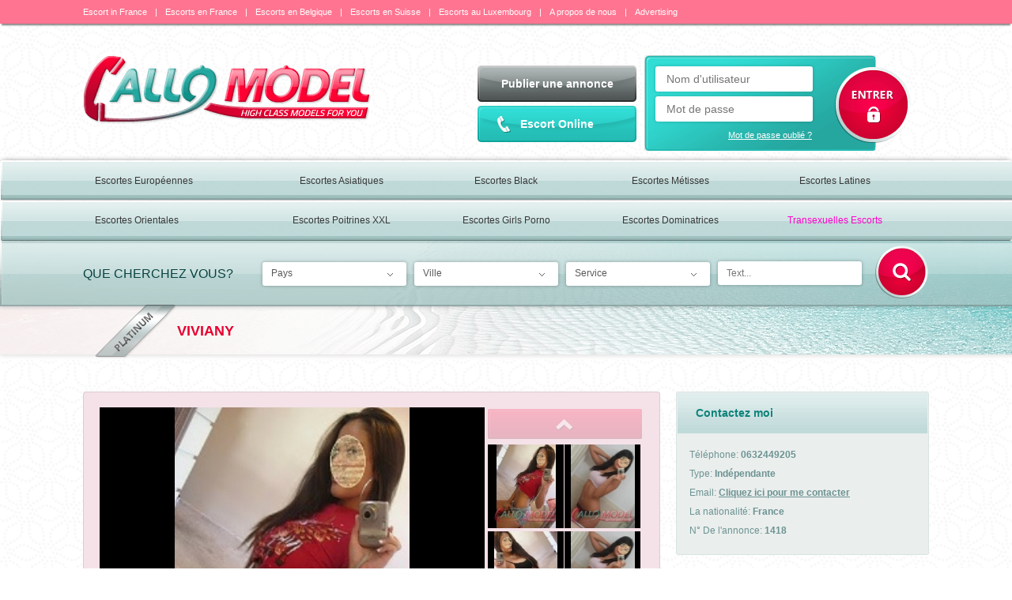

--- FILE ---
content_type: text/html; Charset=UTF-8
request_url: https://www.allomodel.com/details.asp?GalleryID=1418
body_size: 6731
content:
<!--include file="constText.asp"-->


<!DOCTYPE html>
<html lang="fr">
	<head>
		
		<meta charset="utf-8">
		<meta http-equiv="Content-Type" content="text/html; charset=utf-8" />
		<meta http-equiv="X-UA-Compatible" content="IE=edge">
		<meta name="viewport" content="width=device-width, initial-scale=1">
		<meta name="description" content="BONJOUR, JE SUIS VIVIANY DOUCE ET CÂLINE, APPELEZ MOI POUR PLUS DE INF. BISOUSS" />
		<meta name="author" content="VIVIANY escort girl Paris" />
		<meta name="CopyRight" content="VIVIANY escort girl Paris" />
		<meta name="Abstract" content="Escort GIRL, Escort paris, Call girl, Accompagnatrice" />
		<meta name="keywords" lang ="fr" content="Escort GIRL, Escort paris, Call girl, Accompagnatrice" />
		<meta name="keywords" content="Escort GIRL, Escort paris, Call girl, Accompagnatrice" />
		<meta name="Submission" content="www.allomodel.com" />
		<meta name="Subject" content="VIVIANY escort girl Paris" />
		<meta name="Designer" content="BLUEVISION PRODUCTIONS - Adult Internet Solutions http://www.bluevision.co.il" />
		<meta name="Distribution" content="Global" />
		<meta name="Robots" content="All" />
		<meta name="googlebot" content="index,follow" />
		<meta name="rating" content="High" />
		<meta name="resource-type" content="document" />
		<link rel="canonical" href="https://www.allomodel.com/details.asp?GalleryID=1418" />
		<meta property="og:title" content="VIVIANY escort girl Paris"/>
		<meta property="og:image" content="https://www.allomodel.com/images/Logo2.png"/>
		<meta property="og:description" content="BONJOUR, JE SUIS VIVIANY DOUCE ET CÂLINE, APPELEZ MOI POUR PLUS DE INF. BISOUSS"/>
		<link rel="icon" href="/favicon.ico">
		<title>VIVIANY escort girl Paris</title>
		<link href="css/bootstrap.min.css" rel="stylesheet">
		<link href="css/bootstrap-theme.min.css" rel="stylesheet">
		<link href="css/theme.css" rel="stylesheet">
		<!--[if lt IE 9]><script src="js/ie8-responsive-file-warning.js"></script><![endif]-->
		<script src="js/ie-emulation-modes-warning.js"></script>
		<!--[if lt IE 9]>
			<script src="https://oss.maxcdn.com/html5shiv/3.7.2/html5shiv.min.js"></script>
			<script src="https://oss.maxcdn.com/respond/1.4.2/respond.min.js"></script>
		<![endif]-->
		<link rel="stylesheet" href="css/jquery.mCustomScrollbar.css">
		<link rel="shortcut icon" href="/favicon.ico" type="image/x-icon" />
		<script src="https://apis.google.com/js/platform.js" async defer></script>


<!-- <script language="javascript" type="text/javascript" src="script/common.js"></script>
<script type="text/javascript" src="cal/calendarDateInput.js"></script>
<script language="javascript" type="text/javascript" src="script/jquery.js"></script>
<script language="javascript" type="text/javascript" src="script/swfobject.js"></script> -->

	<!-- Global Site Tag (gtag.js) - Google Analytics -->
<script async src="https://www.googletagmanager.com/gtag/js?id=UA-29495580-2"></script>
<script>
  window.dataLayer = window.dataLayer || [];
  function gtag(){dataLayer.push(arguments)};
  gtag('js', new Date());

  gtag('config', 'UA-29495580-2');
</script>
<!-- Global Site Tag (gtag.js) - Google Analytics -->
<script async src="https://www.googletagmanager.com/gtag/js?id=UA-106539780-1"></script>
<script>
  window.dataLayer = window.dataLayer || [];
  function gtag(){dataLayer.push(arguments)};
  gtag('js', new Date());
 
  gtag('config', 'UA-106539780-1');
</script>

<meta name="google-site-verification" content="5UPytv1um1INwMT-vdKI-NrjlXcvHwkz5Hnvk_lDcT4" />
  <meta name="msvalidate.01" content="DA8092F7B54305A81AFB0E2386A80A95" />
        <link rel="canonical" href="https://www.allomodel.com/details.asp" />
        
    <link rel="next" href="https://www.allomodel.com/details.asp?Page=2" />
    
	</head>

	<body role="document">
		
		<div id="fb-root"></div>
		<script>(function(d, s, id) {var js, fjs = d.getElementsByTagName(s)[0];if (d.getElementById(id)) return;js = d.createElement(s); js.id = id;js.src = "//connect.facebook.net/fr_FR/sdk.js#xfbml=1&version=v2.5&appId=1439847536233467";fjs.parentNode.insertBefore(js, fjs);}(document, 'script', 'facebook-jssdk'));</script>
		<nav class="navbar navbar-inverse navbar-fixed-top">
			<div class="container">
				<div class="navbar-header">
					<button class="navbar-toggle collapsed" aria-controls="navbar" aria-expanded="false" data-target="#navbar" data-toggle="collapse" type="button">
						<span>Site Menu</span>
					</button>
					
					<span class="logintop" id="logintop">Login&nbsp;&nbsp;&nbsp;<img src="images/login_icon.png"></span>
					<div class="logintopbox">
						<span class="logintop">Login&nbsp;&nbsp;&nbsp;<img src="images/login_icon.png"></span>
						<form>
							<div><input type="text" placeholder="Nom d'utilisateur"></div>
							<div><input type="text" placeholder="Mot de passe"></div>
							<div><a href="#" class="forgot">Mot de passe oublié ?</a></div>
							<div class="login_btn"><input type="image" src="images/login_btn.png"></div>
						</form>
					</div>
					

				</div>
				
				<div id="navbar" class="navbar-collapse collapse">
					<ul class="nav navbar-nav">
						
						<li><a href="home.asp">Escort in France</a></li>
						
						<li><a href="EscortsEnFrance.asp">Escorts en France</a></li>
						
						<li><a href="EscortsEnBelgique.asp">Escorts en Belgique</a></li>
						
						<li><a href="EscortsEnSuisse.asp">Escorts en Suisse</a></li>
						
						<li><a href="EscortsAuLuxembourg.asp">Escorts au Luxembourg</a></li>
						
						<li><a href="page.asp?PageID=45">A propos de nous</a></li>
						
						<li><a href="page.asp?PageID=46">Advertising</a></li>
						
						<li class="lastli">&nbsp;</li>
					</ul>
				</div><!--/.nav-collapse -->
			</div>
		</nav>
		<header>
			<div class="container">
				<div class="logo"><a href="home.asp"><img src="images/logo.png" alt="logo"></a></div>
				
				<div class="calls">
					<div><a href="Registration.asp" class="gray">Publier une annonce</a></div>
					<div><a href="EscortsOnline.asp" class="blue">Escort Online</a></div>
				</div>
				
				<div class="login">
					
					<form name="LoginForm1" id="LoginForm1" method="post">
						<div><input type="text" name="loginUserName" placeholder="Nom d'utilisateur" onclick="clearloginUserName()"/></div>
						<div><input type="Password"  name="loginPassword" id="loginPassword" placeholder="Mot de passe" /></div>
						<div><a href="ForgotPassword.asp" class="forgot">Mot de passe oublié ?</a></div>
						<div class="login_btn"><img onclick="LoginFormSubmit1()" src="images/login_btn_big.png"></div>
						<input type="hidden" name="loginSubmit" value="True" />  
					</form>
					

<script type="text/javascript">
	function checkLogin1(frm){
		if(!frm.loginUserName.value){
			alert("Des noms d'utilisateurs devrait");
			frm.loginUserName.focus();
			return false;
		}
		if(frm.loginUserName.value == ''){
			alert("Des noms d'utilisateurs devrait");
			frm.loginUserName.value = '';
			frm.loginUserName.focus();
			return false;
		}
		if(!frm.loginPassword.value){
			alert("Il faut entrer le mot de passe");
			frm.loginPassword.focus();
			return false;
		}
		if(frm.loginPassword.value == ''){
			alert("Il faut entrer le mot de passe");
			frm.loginPassword.value = '';
			frm.loginPassword.focus();
			return false;
		}
		return true;
	}
	function LoginFormSubmit1(){
		var frm = document.getElementById('LoginForm1');
		if(checkLogin1(frm))
			frm.submit();
	}
	function clearloginUserName(){
		var frm = document.getElementById('LoginForm1');
		frm.loginUserName.value = '';
	}
	function clearForma1() {
		document.getElementById("loginPassword1").value = '';
		document.getElementById("loginPassword1").style.visibility = 'hidden';
		document.getElementById("loginPassword1").style.display = 'none';
		document.getElementById("loginPassword").style.visibility = 'visible';
		document.getElementById("loginPassword").style.display = 'block';
		document.getElementById("loginPassword").focus();
	}
</script> 
				</div>
			</div>
		</header>
		<nav class="navbar nav_big navbar2">
			<div class="container">
				<div class="navbar-header">
					<button class="navbar-toggle collapsed" aria-controls="navbar2" aria-expanded="false" data-target="#navbar2" data-toggle="collapse" type="button">
						<span>SEX CATEGORIES</span>
					</button>
				</div>
				<div id="navbar2"  class="navbar-collapse collapse navbar-collapse2">
					<ul class="nav navbar-nav">
						
						<li><a href="gallery.asp?CustomersTypeId=12">Escortes Européennes</a></li>
						
						<li><a href="gallery.asp?CustomersTypeId=14">Escortes Asiatiques</a></li>
						
						<li><a href="gallery.asp?CustomersTypeId=10">Escortes Black</a></li>
						
						<li><a href="gallery.asp?CustomersTypeId=16">Escortes Métisses</a></li>
						
						<li><a href="gallery.asp?CustomersTypeId=11">Escortes Latines</a></li>
						</ul><ul class="nav navbar-nav">
						<li><a href="gallery.asp?CustomersTypeId=13">Escortes Orientales</a></li>
						
						<li><a href="gallery.asp?CustomersTypeId=15">Escortes Poitrines XXL</a></li>
						
						<li><a href="gallery.asp?CustomersTypeId=19">Escortes Girls Porno</a></li>
						
						<li><a href="gallery.asp?CustomersTypeId=18">Escortes Dominatrices</a></li>
						
						<li><a href="gallery.asp?CustomersTypeId=3"><span style="color:#FF00CC">Transexuelles Escorts</span></a></li>
						
					</ul>
				</div>
			</div>
		</nav>


	
    <!-- <div id="Banner">
      
      <!-- include file="_banners.asp"- ->
    </div> -->
    

		<div class="searchbar">
			
			<form name="searchFrm" id="searchFrm" method="get" action="gallery.asp">
				<div class="container searchbtns">
					<span class="search_title">QUE CHERCHEZ VOUS?</span>
					<div class="search_selects">
						<span>
							<select name="CountryID" onchange="fill_combo1(this,'CityId')">
								<option value="-1">Pays</option>
								
								<option value="3" >Escort in  France</option>
								
								<option value="1" >Escort in  Belgique</option>
								
								<option value="2" >Escort in Suisse</option>
								
								<option value="4" >Escort in Luxembourg</option>
								
								<option value="5" >Angleterre / England</option>
								
							</select>
						</span>
						<span>
							<select name="CityId" id="CityId">
								<option value="-1">Ville</option>
								
							</select>
						</span>
						<span>
							<select name="CustomersTypeId" id="CustomersTypeId" align="absmiddle">
								<option value="-1">Service</option>
								
								<option value="10" >Escort Black</option>
								
								<option value="16" >Escort Métisse</option>
								
								<option value="11" >Escort Latine</option>
								
								<option value="12" >Escort Européenne</option>
								
								<option value="13" >Escort Orientale</option>
								
								<option value="14" >Escort Asiatique</option>
								
								<option value="15" >Escort Grosse Poitrine</option>
								
								<option value="19" >Escorts Porno</option>
								
								<option value="18" >Escort Dominatrice</option>
								
								<option value="3" >Transexuelle</option>
								
								<option value="4" >Striptease</option>
								
								<option value="1" >Massage</option>
								
							</select>
						</span>
						<span>
							<input type="text" placeholder="Text..." name="SearchKey" id="SearchKey" value="" maxlength="50">
						</span>
						<span>
							<input type="image" src="images/slider_submit.png">
						</span>
					</div>
				</div>
			</form>
			<div class="container pagetitle">
				<div class="col-xs-12 col-sm-12 col-md-6 col-lg-6 title"><span class="platinum"><img src="images/platinum2.png"></span>VIVIANY</div>
				<div class="col-xs-12 col-sm-12 col-md-6 col-lg-6 socials">
					<div class="addthis_toolbox addthis_default_style ">
						<a class="addthis_button_facebook_like" fb:like:layout="button_count"></a>
						<a class="addthis_button_tweet"></a>
						<a class="addthis_button_google_plusone" g:plusone:size="medium"></a>
						<a class="addthis_counter addthis_pill_style"></a>
					</div>
					<script type="text/javascript" src="https://s7.addthis.com/js/300/addthis_widget.js#pubid=ra-4ddbac756a44646e"></script>
				</div>
			</div>
		</div>
		

		<div class="container">
			<div class="col-xs-12 col-sm-12 col-md-8 col-lg-8 girl">

				
				<div class="pull-left">
					<img src="image1.asp?w=487&h=421&path=Userfiles/images/gallery/1459/2013327892320133261958.jpg" id="DataDisplay" alt="VIVIANY" title="VIVIANY"/>
				</div>
				<div id="myCarousel" class="carousel vertical slide pull-right" >
					<a class="left carousel-control gray-opacity" ><img src="images/carouselup.png"></a>
					<div class="custom-carousel-inner carousel-inner">
						
						<div class="item active">
							<div class="row-fluid">
								<table>
						
									<tr>
						
										<td><div><a class="small-thumbnail"><img src="image.asp?w=96&h=106&path=Userfiles/images/gallery/1459/2013327892320133261958.jpg" alt="Image 15574"  title="Image 15574" data-display="image1.asp?w=487&h=421&path=Userfiles/images/gallery/1459/2013327892320133261958.jpg"></a></div></td>
						
										<td><div><a class="small-thumbnail"><img src="image.asp?w=96&h=106&path=Userfiles/images/gallery/1459/2013326195927chicas_hermosas_divertidas_webcam_en_vivo_las_m_-4d28c6ac8910debcae3e2c5d91.jpg" alt="Image 15576"  title="Image 15576" data-display="image1.asp?w=487&h=421&path=Userfiles/images/gallery/1459/2013326195927chicas_hermosas_divertidas_webcam_en_vivo_las_m_-4d28c6ac8910debcae3e2c5d91.jpg"></a></div></td>
						
									</tr>
						
									<tr>
						
										<td><div><a class="small-thumbnail"><img src="image.asp?w=96&h=106&path=Userfiles/images/gallery/1459/2013326195959GetAttachment (3).jpg" alt="Image 15577"  title="Image 15577" data-display="image1.asp?w=487&h=421&path=Userfiles/images/gallery/1459/2013326195959GetAttachment (3).jpg"></a></div></td>
						
										<td><div><a class="small-thumbnail"><img src="image.asp?w=96&h=106&path=Userfiles/images/gallery/1459/201332620029chicas_hermosas_divertidas_webcam_en_vivo_las_m_-4d28c6ac8910debcae3e2c5d91.jpg" alt="Image 15578"  title="Image 15578" data-display="image1.asp?w=487&h=421&path=Userfiles/images/gallery/1459/201332620029chicas_hermosas_divertidas_webcam_en_vivo_las_m_-4d28c6ac8910debcae3e2c5d91.jpg"></a></div></td>
						
									</tr>
						
									<tr>
						
										<td><div><a class="small-thumbnail"><img src="image.asp?w=96&h=106&path=Userfiles/images/gallery/1459/201332620057GetAttachment (3).jpg" alt="Image 15579"  title="Image 15579" data-display="image1.asp?w=487&h=421&path=Userfiles/images/gallery/1459/201332620057GetAttachment (3).jpg"></a></div></td>
						
									</tr>
						
								</table>
							</div>
						</div>
						
					</div>
					<a class="5 right carousel-control gray-opacity" ><img src="images/carouseldown.png"></a>    
				</div>
			</div>

			<div class="col-xs-12 col-sm-12 col-md-4 col-lg-4 info4">
				<div class="littlebox">
					<div class="littleboxtitle">Contactez moi</div>
					<div class="littleboxdatails">
						<div>Téléphone: <strong>0632449205</strong></div>
						<div>Type: <strong>Indépendante</strong></div>
						<div>Email: <strong><a href="/cdn-cgi/l/email-protection#9cf1f9f2f5f2f5f2f4fdfefedcf0f5eaf9b2faeea3efe9fef6f9ffe8a1caf3e9efbcfdeaf9e6bce9f2bcf1f9efeffdfbf9bcf8f9bcddf0f0f3f1f3f8f9f0b2fff3f1">Cliquez ici pour me contacter</a></strong></div>
						<div>La nationalité: <strong>France</strong></div>
						<div>N° De l'annonce: <strong>1418</strong></div>
					</div>
				</div>
				<div class="littlebox">
					<!--<div class="littleboxtitle">Vidéo</div>-->
					<div class="littleboxdatails">
                    	
        <center>
        <table cellpadding="0" cellspacing="0" border="0" align="center" >
           <tr>
           
           </tr>
        </table>
        </center>
		
						<!--include file="movies_box.asp"-->
					</div>
				</div>
			</div>
			
			<div class="row clearboth">
				<div class="col-xs-12 col-sm-12 col-md-12 col-lg-12 infos3">
					<div class="col-xs-12 col-sm-12 col-md-4 col-lg-4 info3">
						<div class="info3title">A propos de moi</div>
						<div class="info3datails long">
							<p><img src="/UserFiles/files/zzzzz.gif" /><br />BONJOUR, JE SUIS VIVIANY DOUCE ET CALINE, APPELEZ MOI POUR PLUS DE INF. BISOUSS</p>
						</div>
					</div>
					<div class="col-xs-12 col-sm-12 col-md-4 col-lg-4 info3">
						<div class="info3title">Mes Servises</div>
						<div class="info3datails long">
							<table class="Box2InsServises">
								<tr>
									
									<td><a href="gallery.asp?Services=19">Erotic massage</a></td>
									<th></th>
									
								</tr>
							</table>
						</div>
					</div>
					<div class="col-xs-12 col-sm-12 col-md-4 col-lg-4 info3">
						<div class="info3title">A propos de moi</div>
						<div class="info3datails long">
							<div>Âge: <strong>21</strong></div>
							<div>Silhouette: Mince</strong></div>
							<div>Mensurations: 167</strong></div>
							<div>Couleur de Cheveux: Black</strong></div>
							<div>Service: Escort Latine</strong></div>
							<div>Language: frances</strong></div>
							<div>Location: Incall</strong></div>
							<div>Pays: Escort in  France</strong></div>
							<div>Ville: Paris</strong></div>
						</div>
					</div>
				</div>
			</div>

			
			
			<div class="row clearboth">
				<div class="col-xs-12 col-sm-12 col-md-12 col-lg-12 infos3 infos38">
					<div class="col-xs-12 col-sm-12 col-md-4 col-lg-4 info3">
						<div class="info3title">
							<div class="col-xs-4 col-sm-4 col-md-4 col-lg-4"><strong>Tarifs</strong></div>
							<div class="col-xs-4 col-sm-4 col-md-4 col-lg-4">INCALL</div>
							<div class="col-xs-4 col-sm-4 col-md-4 col-lg-4">OUTCALL</div>
						</div>
						<div class="info3datails infodown">
							 
						</div>
					</div>
					<div class="col-xs-12 col-sm-12 col-md-8 col-lg-8 info3 info8">
						<div class="info3title"><strong>Lire les avis sur cette Escort</strong><div class="pull-right"><a href="javascript:;" id="AddReview" class="info3btn">donnez votre avis sur cette escorte</a></div></div>
						<div class="info3datails">
							<div class="Box3Ins" id="NewResponse">
								<form method="post" name="ResponseFormBox" id="ResponseFormBox" >
									<input type="hidden" name="GalleryID" value="1418">
									<table width="500" border="0" cellspacing="1" cellpadding="1" style="border-collapse: unset; border-spacing: 0px 6px;width: 100%;">
										<tr>
											<th width="30%">Nom ou Pseudo</th>
											<td><input type="text" name="Name" id="ResponseName" class="form-control" /></td>
										</tr>
										<tr>
											<th>Répondre</th>
											<td><textarea name="Text" id="ResponseText" class="form-control"></textarea></td>
										</tr>
										<tr>
											<th>Numéro de Vérification<span>*</span>:</th>
											<td>
												<input name="strCAPTCHA" type="text" id="strCAPTCHA" maxlength="8" class="form-control" style="display: inline-block; width: calc(100% - 99px); margin-right: 10px;"  />
												<img src="aspcaptcha.asp?Rand=272" id="imgCAPTCHA" alt="This Is CAPTCHA Image" align="absmiddle" />
											</td>
										</tr>
										<tr>
											<td colspan="2" align="center"><input class="red-btn" src="" value="Send" type="submit"></td>
										</tr>
									</table>
								</form>
							</div>
							<div class="Box3Ins">
								
								<h4>Aucun commentaire. Soyez le premier ...</h4>
								
							</div>
						</div>
					</div>
				</div>
			</div>

			<div class="row">
				<div class="col-md-12 text-center girlbtn"><a href="javascript:history.go(-1)"><img src="images/girlbtn.png" alt="retour aux resultats"></a></div>
			</div>
		</div>
	
		<!-- include file="_banner_100x600.asp"-->

		<footer>
			<div class="pinkback">
				<div class="container">
					
				</div>
			</div>
			<div class="container information">
				<!--<div class="col-xs-12 col-sm-6 col-md-3 col-lg-3">
					<div class="fb-page" data-href="https://www.facebook.com/Call-Girl-Zara-Model-626042574103528/" data-width="210" data-small-header="false" data-adapt-container-width="true" data-hide-cover="false" data-show-facepile="true" data-show-posts="false"><div class="fb-xfbml-parse-ignore"><blockquote cite="https://www.facebook.com/Call-Girl-Zara-Model-626042574103528/"><a href="https://www.facebook.com/Call-Girl-Zara-Model-626042574103528/">‏‎Call Girl Zara Model‎‏</a></blockquote></div></div>
					<div class="socials">
						<ul class="a2a_kit a2a_kit_size_32 a2a_default_style">
							<li><a class="a2a_button_facebook"><img src="images/fb.png" alt="facebook"></a></li>
							<li><a class="a2a_button_twitter"><img src="images/tw.png" alt="Twitter"></a></li>
							<li><a class="a2a_button_google_plus"><img src="images/gp.png" alt="Google plus"></a></li>
						</ul>
						<script async src="https://static.addtoany.com/menu/page.js"></script>
					</div>
				</div>-->
				 
      			<div class="col-xs-12 col-sm-6 col-md-3 col-lg-3 links"><a href="home.asp" >Escorts en France</a></div>
				 
      			<div class="col-xs-12 col-sm-6 col-md-3 col-lg-3 links"><a href="EscortsEnBelgique.asp" >Escorts en Belgique</a></div>
				 
      			<div class="col-xs-12 col-sm-6 col-md-3 col-lg-3 links"><a href="EscortsEnSuisse.asp" >Escorts en Suisse</a></div>
				 
      			<div class="col-xs-12 col-sm-6 col-md-3 col-lg-3 links"><a href="page.asp?PageID=3" >Conditions / Terms / Privacy / Refund</a></div>
				 
      			<div class="col-xs-12 col-sm-6 col-md-3 col-lg-3 links"><a href="sitemap.asp" ></a></div>
				 
      			<div class="col-xs-12 col-sm-6 col-md-3 col-lg-3 links"><a href="gallery.asp?CountryID=3&CityId=34"   target="_new" >Escort Girl Paris</a></div>
				 
      			<div class="col-xs-12 col-sm-6 col-md-3 col-lg-3 links"><a href="articles.asp" >Articles</a></div>
				 
      			<div class="col-xs-12 col-sm-6 col-md-3 col-lg-3 links"><a href="https://www.allomodel.com/home.asp?Page=2" target="_new">Annonce Escort Girl</a></div>
				 
      			<div class="col-xs-12 col-sm-6 col-md-3 col-lg-3 links"><a href="https://www.allomodel.com/gallery.asp?CustomersTypeId=12" target="_new">Annonce Escort Girl Européennes</a></div>
				 
      			<div class="col-xs-12 col-sm-6 col-md-3 col-lg-3 links"><a href="http://allomodel.com/gallery.asp?CustomersTypeId=14&Page=2"   target="_new" >Annonce Escort Girl Asiatiques</a></div>
				 
      			<div class="col-xs-12 col-sm-6 col-md-3 col-lg-3 links"><a href="https://www.allomodel.com/gallery.asp?CustomersTypeId=10&Page=2" target="_new">Annonce Escort Girl Black</a></div>
				 
      			<div class="col-xs-12 col-sm-6 col-md-3 col-lg-3 links"><a href="https://www.allomodel.com/gallery.asp?CustomersTypeId=16" target="_new">Annonce Escort Girl Métisses</a></div>
				 
      			<div class="col-xs-12 col-sm-6 col-md-3 col-lg-3 links"><a href="https://www.allomodel.com/gallery.asp?CustomersTypeId=11" target="_new">Annonce Escort Girl Latines</a></div>
				 
      			<div class="col-xs-12 col-sm-6 col-md-3 col-lg-3 links"><a href="https://www.allomodel.com/gallery.asp?CustomersTypeId=13&Page=2" target="_new">Annonce Escort Girl Orientales</a></div>
				 
      			<div class="col-xs-12 col-sm-6 col-md-3 col-lg-3 links"><a href="https://www.allomodel.com/gallery.asp?CustomersTypeId=15&Page=2"   target="_new" >Annonce Escort Girl Poitrines XXL</a></div>
				 
      			<div class="col-xs-12 col-sm-6 col-md-3 col-lg-3 links"><a href="https://www.allomodel.com/gallery.asp?CustomersTypeId=19&Page=2" target="_new">Annonce Escort Girls Porno</a></div>
				 
      			<div class="col-xs-12 col-sm-6 col-md-3 col-lg-3 links"><a href="https://www.allomodel.com/gallery.asp?CustomersTypeId=3&Page=2" target="_new">Annonce Escort Transexuelles</a></div>
				 
      			<div class="col-xs-12 col-sm-6 col-md-3 col-lg-3 links"><a href="page.asp?PageID=1130" >ESCORT INFOS</a></div>
				 
      			<div class="col-xs-12 col-sm-6 col-md-3 col-lg-3 links"><a href="https://www.allomodel.com/contact.asp" >Contact</a></div>
				
			</div>
			<div class="copyrights">
				<div class="container">
					<div class="col-xs-12 col-sm-12 col-md-3 col-lg-3"><a class="bluevision" href="http://www.adult-web-designers.com/">Adult Web Design</a></div>
					<div class="col-xs-12 col-sm-12 col-md-6 col-lg-6 text-center">
						© 2010 2023 Tous droits réservés AlloModel.com<br>
						<img src="/images/visamastercardlogo.png">
					</div>
					<div class="col-xs-12 col-sm-12 col-md-3 col-lg-3 text-right"><a href="/" class="logo_footer"><img src="images/logo.png" width="132"></a></div>
				</div>
			</div>
		</footer>
		
		<script data-cfasync="false" src="/cdn-cgi/scripts/5c5dd728/cloudflare-static/email-decode.min.js"></script><script src="https://ajax.googleapis.com/ajax/libs/jquery/1.11.2/jquery.min.js"></script>
		<script src="js/bootstrap.min.js"></script>
		<script src="js/ie10-viewport-bug-workaround.js"></script>
		<script src="js/common.js"></script>
		<script src="js/js.js"></script>
		
		<script>
			$("#AddReview").click(function() {
				$("#NewResponse").slideToggle();	
			});
			
			$('#ResponseFormBox').submit(function() {
									
				if (!$('#ResponseName').val())
				{
					alert('Nom / Pseudo manquant');
					$('#ResponseName').focus();
					return false;	
				}	
				if (!$('#ResponseText').val())
				{
					alert('commentaire manquant');
					$('#ResponseText').focus();
					return false;	
				}	
				$.post('/setResponse.asp', $(this).serialize(), function(data) {
					var retValue = parseInt(data);
					if (retValue == 1)
					{
						alert("Votre réponse a été envoyée avec succès et le produit qu'après système d'approbation");
						$('#ResponseName').val('')
						$('#ResponseText').val('')
						$("#NewResponse").slideToggle();
						return false;
					}
					else
					{
						alert("Code de sécurité est faux! S'il vous plaît essayer à nouveau");
						$('#imgCAPTCHA').attr('src','aspcaptcha.asp?Rand='+Math.floor((Math.random() * 100) + 1));
						return false;
					}
				});
				
				return false; 
			});
		</script>
	<script defer src="https://static.cloudflareinsights.com/beacon.min.js/vcd15cbe7772f49c399c6a5babf22c1241717689176015" integrity="sha512-ZpsOmlRQV6y907TI0dKBHq9Md29nnaEIPlkf84rnaERnq6zvWvPUqr2ft8M1aS28oN72PdrCzSjY4U6VaAw1EQ==" data-cf-beacon='{"version":"2024.11.0","token":"47146f7ae0cd4c1dbc448d80302af400","r":1,"server_timing":{"name":{"cfCacheStatus":true,"cfEdge":true,"cfExtPri":true,"cfL4":true,"cfOrigin":true,"cfSpeedBrain":true},"location_startswith":null}}' crossorigin="anonymous"></script>
</body>
</html>

--- FILE ---
content_type: text/css
request_url: https://www.allomodel.com/css/theme.css
body_size: 5497
content:
body {
	background: #fff url("../images/bg.png") repeat scroll center 0;
	padding-top: 70px;
}

a{color:#6c9392;}

a,a:focus{outline: medium none !important;}

.theme-dropdown .dropdown-menu {
	position: static;
	display: block;
	margin-bottom: 20px;
}

.theme-showcase > p > .btn {
	margin: 5px 0;
}

.theme-showcase .navbar .container {
	width: auto;
}

.navbar-inverse {
	background-color: rgba(255, 102, 133, 0.9);
	border: 0 none;
	box-shadow: 0 4px 2px -2px rgba(0, 0, 0, 0.5);
	max-height: 30px;
	min-height: 30px;
	opacity: 1;
}

.navbar-inverse .navbar-nav > li > a {
	color: #fff;
	font-size: 11px;
	padding: 5px 0 0 10px;
}

.navbar-inverse .navbar-nav > li > a:after {
	color: #fff;
	content: "|";
	padding-left: 10px;
	padding-right: 0;
}

.container {
	width: 1100px;
}

.navbar-inverse .navbar-nav > li:first-child > a {
	padding-left: 0;
}

.lastli {
	float: right !important;
}

.nav.navbar-nav {
	width: 100%;
}

.navbar-inverse .navbar-nav > li:nth-last-child(1) > a:after,.navbar-inverse .navbar-nav > li:nth-last-child(2) > a:after {
	content: "";
	padding-left: 0;
}

.navbar-toggle {
	float: left;
}

.navbar-inverse .navbar-toggle {
	border: 0 none;
	color: #fff;
	font-size: 11px;
	margin: 5px 0 10px;
	padding: 0 0 0 11px;
}

.navbar-inverse .navbar-toggle img {
	margin: 8px 7px 10px 0;
}

.navbar-inverse .navbar-toggle:focus, .navbar-inverse .navbar-toggle:hover {
	background-color: initial;
}
	
.logintop,.logintopbox {
	display: none
}
	
.logo img {
	float: left;
}

header .login {
	background: rgba(0, 0, 0, 0) url("../images/login.png") repeat scroll 0 0;
	float: right;
	height: 121px;
	margin-right: 67px;
	padding: 14px;
	width: 293px;
}
	
header .login input[type="text"],header .login input[type="password"] {
	background-color: #fff;
	border: 0 none;
	border-radius: 3px;
	box-shadow: 0 0 4px 0 rgba(0, 0, 0, 0.2);
	color: #535353;
	height: 32px;
	margin-bottom: 6px;
	padding: 0 14px;
	width: 199px;
}
	
header .login .forgot {
	color: #fff;
	font-size: 11px;
	margin-left: 92px;
	text-decoration: underline;
}
	
header .login .login_btn {
	float: right;
	position: relative;
	right: -61px;
	text-align: center;
	top: -100px;
}

.nav_big {
	background: rgba(0, 0, 0, 0) url("../images/nav_big.png") no-repeat scroll 0 0;
    box-shadow: 0 -1px 7px -2px gray;
    margin-bottom: 0;
    margin-top: 12px;
}

.nav_big .navbar-nav > li > a {
	color: #373737;
	font-size: 12px;
	padding-left: 0;
	padding-right: 0;
	text-align: center;
}

.nav_big .navbar-nav > li > a.blue {
	color: #05948C;
}

.nav_big .navbar-nav > li:first-child > a {
	text-align: left;
}

.nav_big .navbar-nav > li:last-child > a {
	padding-right: 0;
}

.nav_big .navbar-nav > li.active > a {
	color: #df002d;
	font-weight: bold;
}

.nav_big .nav > li > a:focus, .nav > li > a:hover {
	background-color: initial;
	text-decoration: underline;
}

.slider {
	background: url("../images/slider.jpg") no-repeat scroll center 0 rgba(0, 0, 0, 0);
	height: 465px;
	position: relative;
}

.slider .slider_btns {
	padding-top: 13px;
}

.slider .slider_btn_green {
	float: left;
	position: relative;
	z-index: 999;
}

.slider .slider_btn_green a {
	background: url("../images/slider_btn_green.png") no-repeat scroll center 0 rgba(0, 0, 0, 0);
	color: #fff;
	float: left;
	font-weight: bold;
	height: 46px;
	padding: 14px 0 0 52px;
	text-shadow: 1px 2px 0 #187d77;
	width: 201px;
}

.slider .slider_btn_red {
	float: right;
	position: relative;
	z-index: 999;
}

.slider .slider_btn_red a {
	background: url("../images/slider_btn_red.png") no-repeat scroll center 0 rgba(0, 0, 0, 0);
	color: #fff;
	float: left;
	font-weight: bold;
	height: 46px;
	padding-top: 13px;
	text-align: center;
	text-shadow: 1px 2px 0 #424747;
	width: 201px;
}

.slider .slider_search {
	position: relative;
	top: 320px;
}

.slider .slider_search .search_title {
	color: #074340;
	font-size: 15px;
	margin-bottom: auto;
	margin-top: 36px;
	position: absolute;
	width: 175px;
}

.slider .slider_search .search_selects {
	left: 213px;
	margin-top: -17px;
	position: absolute;
}

.slider .slider_search .search_selects select {
	-moz-appearance: none;
	-webkit-appearance: none;
	appearance: none;	background: #fff url("../images/slider_select.png") no-repeat scroll right 14px;
	border: 0 none;
	border-radius: 3px;
	box-shadow: 0 0 4px 0 rgba(0, 0, 0, 0.3);
	color: #585858;
	font-size: 12px;
	height: 30px;
	margin-right: 6px;
	padding-left: 11px;
	width: 182px;
}

.slider .slider_search .search_selects select option {
	background-color: #fff;
	border: 1px solid #666;
	padding-bottom: 4px;
	padding-top: 4px;
}

.slider .slider_search .search_selects input[type="text"] {
	background-color: #fff;
	border: 0 none;
	border-radius: 3px;
	box-shadow: 0 0 4px 0 rgba(0, 0, 0, 0.3);
	color: #585858;
	font-size: 12px;
	height: 30px;
	padding-left: 11px;
	width: 182px;
}

.slider .slider_search .search_selects input[type="image"] {
	margin-left: 13px;
	position: relative;
	top: 24px;
}

.slider_btns .introgirls {
	margin: 11px auto 0;
	position: absolute;
}

.topfilter {
	line-height: 35px;
	padding-top: 25px;
	margin-bottom: 24px;
}

.topfilter select {
	-moz-appearance: none;
	-webkit-appearance: none;
	appearance: none;
	background: #ec9eb0 url("../images/topfilter_select.png") no-repeat scroll right 14px;
	border: 1px solid #d8d8d8;
	border-radius: 3px;
	color: #fff;
	font-size: 12px;
	height: 34px;
	padding-left: 8px;
	width: 209px;
}

.topfilter select option {
	border-bottom: 1px solid #d8d8d8;
	height: 34px;
	line-height: 34px;
	padding-left: 10px;
	padding-top: 10px;
}

.topfilter .socials {
	text-align: right;
}

.topfilter .socials .fb-like {
	line-height: 20px;
}

.topfilter .socials #___plusone_0 {
	vertical-align: middle !important;
}

.models .model {
	background: #fff url("../images/modelboxvip2.png") no-repeat scroll 0 0;
	display: inline-block;
	height: 408px;
	margin-bottom: 8px;
	padding: 14px 6px 0;
	vertical-align: top;
	width: 264px;
}

.models .model.vip {
	background: #fff url("../images/modelbox2.png") no-repeat scroll 0 0;
}

.models .model.regular {
	background: #fff url("../images/modelboxregular2.png") no-repeat scroll 0 0;
}

.models .model .modeltitle {
	color: #ce0330;
	font-size: 16px;
	font-weight: bold;
}

.models .model.regular .modeltitle {
	color: #74817f;
}

.pages {
	line-height: 100px;
	text-align: center;
}

.pages ul {
	list-style: outside none none;
	padding: 0;
}

.pages ul li {
	display: inline-block;
}

.pages ul li a {
	color: #8faaa7;
	font-size: 12px;
}

.pages ul li.current a,.pages ul li.current {
	color: #e01c4c;
	font-size: 14px;
	font-weight: bold;
}

.models .model .modeltitle .online {
	background: #CEBA12 url("../images/online.png") no-repeat scroll 0 0;
	box-shadow: 0 0 4px 0 rgba(0, 0, 0, 0.23);
	color: #fff;
	float: right;
	font-size: 10px;
	font-weight: normal;
	line-height: 20px;
	text-align: center;
	text-transform: uppercase;
	width: 49px;
}

.models .model .modelimage {
	margin-top: 8px;
	text-align: center;
}

.models .model .modelimage > img {
	height: 261px;
	width: 208px;
}

.models .model .modelimage .platinum {
	margin-left: -91px;
	margin-top: -4px;
	position: absolute;
}

.models .model .modelimage .platinum > img {
	height: 92px;
	width: 93px;
}

.models .model .modelimage > a > img {
	height: 320px;
    width: 250px;
}

.models .model .modellocation {
	color: #000000;
	font-size: 12px;
	font-weight: normal;
	margin-top: 7px;
	text-align: center;
}

.models .model .modellocation a{
	color: #000000;
}

footer .pinkback {
	background-color: #ff6584;
	box-shadow: 0 4px 7px -5px gray;
	color: #fff;
	font-size: 12px;
	padding: 26px 0 29px;
}

footer .pinkback a{
	color: #373737;
}

footer .information {
	padding: 50px 0 36px;
}

footer .information .socials {
	margin-top: 20px;
}

footer .information .socials ul {
	list-style: outside none none;
	padding: 0;
}

footer .information .socials ul li {
	display: inline-block;
}

footer .information .links {
	list-style: outside none none;
}

footer .information .links .linkstitle {
	color: #d70434;
	font-size: 16px;
	font-weight: bold;
}

footer .information .links li a,footer .information .links li,footer .information .links a {
	color: #88908f;
	font-size: 12px;
	font-weight: normal;
	text-transform: uppercase;
}

footer .copyrights {
	background-color: #eaeeed;
	box-shadow: 0 -1px 7px -2px gray;
	color: #7b928f;
	font-size: 12px;
	padding-top: 25px;
}

footer .copyrights .container {
	min-height: 48px;
}

footer .copyrights .bluevision {
	color: #aebdba;
	display: inline-block;
	margin-top: 4px;
}

footer .copyrights .bluevision:before {
	background: rgba(0, 0, 0, 0) url("../images/bluevisionlogo.png") no-repeat scroll 0 0;
	content: "";
	padding-left: 81px;
	padding-top: 8px;
}

footer .copyrights .container > div {
	vertical-align: middle;
}

.searchbar {
	background: rgba(0, 0, 0, 0) url("../images/searchbar.png") no-repeat scroll 0 0;
	height: 151px;
	margin-bottom: 40px;
}

.searchbar .searchbtns {
	line-height: 83px;
}

.searchbar .searchbtns .search_title {
	color: #074340;
	font-size: 16px;
}

.searchbar .searchbtns .search_selects {
	display: inline-block;
	float: right;
	line-height: 23px;
	padding-top: 6px;
}

.searchbar .searchbtns .search_selects select {
	-moz-appearance: none;
	-webkit-appearance: button;
	appearance: button;
	background: #fff url("../images/slider_select.png") no-repeat scroll right 14px;
	border: 0 none;
	border-radius: 3px;
	box-shadow: 0 0 4px 0 rgba(0, 0, 0, 0.3);
	color: #585858;
	font-size: 12px;
	height: 30px;
	margin-right: 6px;
	padding-left: 11px;
	width: 182px;
	-webkit-appearance: none; 
	appearance: none;
}

.searchbar .searchbtns .search_selects select option {
	background-color: #fff;
	border: 1px solid #666;
	padding-bottom: 4px;
	padding-top: 4px;
}

.searchbar .searchbtns .search_selects input[type="text"] {
	background-color: #fff;
	border: 0 none;
	border-radius: 3px;
	box-shadow: 0 0 4px 0 rgba(0, 0, 0, 0.3);
	color: #585858;
	font-size: 12px;
	height: 30px;
	padding-left: 11px;
	width: 182px;
}

.searchbar .searchbtns .search_selects input[type="image"] {
	margin-bottom: -28px;
	margin-left: 13px;
	position: relative;
}

.searchbar .pagetitle {
	line-height: 60px;
}

.searchbar .pagetitle .title, .searchbar .pagetitle .title H1 {
	color: #e70231;
	font-size: 18px;
	font-weight: bold;
	float: left;
}

.searchbar .pagetitle .socials {
	padding-top: 20px;
	text-align: right;
}

.searchbar .pagetitle .socials .fb-like {
	line-height: 20px;
}

.searchbar .pagetitle .socials #___plusone_0 {
	vertical-align: middle !important;
}

header .calls {
	float: left;
	padding-right: 10px;
	padding-top: 13px;
	text-align: right;
	width: 345px;
}

header .calls .gray {
	background: #fff url("../images/gray.png") no-repeat scroll 0 0;
	color: #fff;
	display: inline-block;
	font-size: 14px;
	font-weight: bold;
	line-height: 46px;
	margin-bottom: 5px;
	text-align: center;
	width: 201px;
}

header .calls .blue {
	background: #fff url("../images/blue.png") no-repeat scroll 0 0;
	color: #fff;
	display: inline-block;
	font-size: 14px;
	font-weight: bold;
	line-height: 46px;
	margin-bottom: 5px;
	text-align: center;
	width: 201px;
}

header .logo {
	float: left;
}

.content {
	background-color: #eaeeed;
	border: 1px solid #d8e4e2;
	border-radius: 3px;
	color: #6c9392;
	margin-bottom: 50px;
	padding: 37px 28px 17px;
}

.content hr {
	background-color: #c2d7d6;
	height: 1px;
}

.content .contentimg {
	float: left;
	margin-right: 26px;
}

.content h2 {
	color: #e70231;
	display: inline-block;
	font-size: 14px;
	font-weight: bold;
}

.content .article {
	display: inline-block;
}

.content .form-horizontal .control-label {
	color: #6c9392;
	font-size: 14px;
	font-weight: normal;
	text-align: left;
	white-space:nowrap;
}

.content .form-horizontal .form-group .form-control {
	-moz-appearance: none;
	-webkit-appearance: none;
	appearance: none;
	border: 1px solid #e2e2e2;
	box-shadow: 0 0 4px 0 rgba(0, 0, 0, 0.3);
	color: #585858;
	display: inline-block;
	height: 36px;
	max-width: 100%;
	width: 243px;
}
.content .form-horizontal .form-group textarea.form-control {
	height: 200px;
	width: 450px;
}
.content .form-horizontal .form-group .form-control.age {
	display: inline-block;
	width: 78px;
}

.content .form-horizontal .form-group select.form-control {
	background: #fff url("../images/slider_select.png") no-repeat scroll right 15px;
	font-size: 12px
}

.content .form-horizontal .form-group select.form-control option {
	background-color: #fff;
	border: 1px solid #666;
	padding-bottom: 4px;
	padding-top: 4px;
}

.searchbar .pagetitle .title .platinum {
	display: inline-block;
	margin-top: -3px;
}

.searchbar .pagetitle .title .online {
	background: #ceba12 url("../images/onlinebig.png") no-repeat scroll 0 0;
	box-shadow: 0 0 4px 0 rgba(0, 0, 0, 0.23);
	color: #fff;
	display: inline-block;
	font-size: 14px;
	font-weight: normal;
	line-height: 32px;
	margin-left: 10px;
	text-align: center;
	text-transform: uppercase;
	width: 77px;
}

.girl {
	background-color: #f5e2e8;
	border: 1px solid #dbccd1;
	border-radius: 3px;
	color: #6c9392;
	margin-bottom: 18px;
	padding: 19px 22px 18px 20px;
	width: 730px;
}

/*carousel*/
.carousel-indicators .active {
	position: absolute;
	top: 12% !important;
	width: 53px;
	height: 53px;
	background: #222;
}

.carousel-control {
	height: 38px;
	line-height: 38px !important;
	opacity: 1;
	position: relative;
	width: 195px;
}

.carousel.vertical .item {
	-webkit-transition: 0.6s ease-in-out top;
	-moz-transition: 0.6s ease-in-out top;
	-ms-transition: 0.6s ease-in-out top;
	-o-transition: 0.6s ease-in-out top;
	transition: 0.6s ease-in-out top;
}

.carousel.vertical .active {
	top: 0;
}

.carousel.vertical .next {
	top: 100%;
}

.carousel.vertical .prev {
	top: -100%;
}

.carousel.vertical .next.left, .carousel.vertical .prev.right {
	top: 0;
}

.carousel.vertical .active.left {
	top: -100%;
}

.carousel.vertical .active.right {
	top: 100%;
}

.small-thumbnail {
	cursor: pointer;
	display: block;
	-webkit-transition: all 0.2s ease-in-;
	-moz-transition: all 0.2s ease-in-;
	-ms-transition: all 0.2s ease-in-;
	-o-transition: all 0.2s ease-in-;
	transition: all 0.2s ease-in-;
}

.small-thumbnail img {
	margin-bottom: 4px;
	margin-right: 4px;
	max-width: 100%;
	width: 96px;
}

.custom-carousel-inner{
	height: 339px;
	overflow: hidden;
	padding-top: 7px;
	position: relative;
	width: 195px !important;
}

.single-container{
	margin-top: 50px;
	width: 75%;
}

.single-container img{
	width: 92.5%;
	margin-left: 12px;
}
/*carousel*/

.info4 {
	margin-left: 20px;
	padding: 0;
	width: 320px;
}

.littlebox {
	background-color: #eaeeed;
	border: 1px solid #d8e4e2;
	border-radius: 3px;
	margin-bottom: 17px;
	min-height: 207px;
	padding: 1px;
}

.littlebox .littleboxtitle {
	background: #d2e4e4 url("../images/littleboxtitle.png") repeat-x scroll 0 0;
	color: #0e837a;
	font-size: 14px;
	font-weight: bold;
	line-height: 51px;
	padding-left: 23px;
}

.littlebox .littleboxdatails {
	color: #6c9392;
	font-size: 12px;
	padding: 15px;
}

.littlebox .littleboxdatails > div {
	line-height: 24px;
}

.littlebox .littleboxdatails > div a{
	color: #6c9392;
	font-weight: bold;
	text-decoration: underline;
}

.clearboth {
	clear: both;
}

.infos3 .info3 {
	background-color: #eaeeed;
	border: 1px solid #d8e4e2;
	border-radius: 3px;
	margin-bottom: 17px;
	margin-right: 22px;
	min-height: 317px;
	padding: 1px;
	width: 353px;
	
}

.infos3 .info3:nth-last-child(1) {
	margin-right: 0;
	width: 320px;
}

.infos3 .info3 .info3title {
	background: #d2e4e4 url("../images/littleboxtitle.png") repeat-x scroll 0 0;
	color: #0e837a;
	display: inline-block;
	font-size: 14px;
	font-weight: bold;
	line-height: 51px;
	padding-left: 23px;
	width: 100%;
}

.infos3 .info3 .info3datails {
	color: #6c9392;
	font-size: 12px;
	height: 158px;
	overflow: auto;
	padding: 15px 23px 23px 17px;
}

.infos3 .info3 .info3datails.long {
	height: 260px;
}

.infos3 .info3 .info3datails > div {
	line-height: 24px;
}

.infos3 .info3 .info3datails table.Box2InsServises tr th {
	padding: 5px 10px;
}

.infos3 .info3 .info3datails table.Box2InsServises tr a {
	color: #6c9392;
	text-decoration: underline;
}

.infos3 .info3.info8 {
	width: 695px;
}

.infos3.infos38 .info3 {
	min-height: 223px;
	margin-bottom: 28px;
}

.girlbtn {
	margin-bottom: 22px;
}

.infos3.infos38 .info3 .info3title {
	color: #85a5a4;
	font-weight: normal;
}

.infos3.infos38 .info3 .info3title strong {
	color: #0e837a;
}

.infos3.infos38 .info3 .col-md-4 {
	padding: 0;
}

.infos3.infos38 .info3 .info3datails.infodown {
	display: inline-block;
	padding: 15px 0 0 23px;
	width: 100%;
}

.info3.info8 .info3btn {
	background: rgba(0, 0, 0, 0) url("../images/btn.png") repeat-x scroll 0 0;
	color: #fff;
	display: inline-block;
	font-size: 14px;
	font-weight: bold;
	line-height: 47px;
	text-align: center;
	width: 332px;
}

#NewResponse {
	display: none;
}

.navbar-nav > li{
	width: 20%;
}

#navbar .navbar-nav > li{
	width: initial;
}

.main-title h1{
	color: #6c9392;
	font-size: 30px;
	font-weight: bold;
	margin: 0;
}

.fb-page{
	height: 230px;
 }

 .gray-opacity{
	opacity: 0.2 !important;
 }

 #buttSend{
	cursor: pointer;
 }

 .red-btn{
	background: #d41a23;
	background: -moz-linear-gradient(top,  #d41a23 0%, #aa1115 50%, #8a0b0f 50%, #750709 100%);
	background: -webkit-linear-gradient(top,  #d41a23 0%,#aa1115 50%,#8a0b0f 50%,#750709 100%);
	background: linear-gradient(to bottom,  #d41a23 0%,#aa1115 50%,#8a0b0f 50%,#750709 100%);
	filter: progid:DXImageTransform.Microsoft.gradient( startColorstr='#d41a23', endColorstr='#750709',GradientType=0 );
	border: 0 none;
    border-radius: 4px;
    color: #fff;
    cursor: pointer;
    display: inline-flex;
    font-size: 16px;
    padding: 4px 15px;
    text-decoration: none;
}

 .red-btn:hover,.red-btn:focus,.red-btn:active{
	background: #750709;
	background: -moz-linear-gradient(top,  #750709 0%, #8a0b0f 50%, #aa1115 50%, #d41a23 100%);
	background: -webkit-linear-gradient(top,  #750709 0%,#8a0b0f 50%,#aa1115 50%,#d41a23 100%);
	background: linear-gradient(to bottom,  #750709 0%,#8a0b0f 50%,#aa1115 50%,#d41a23 100%);
	filter: progid:DXImageTransform.Microsoft.gradient( startColorstr='#750709', endColorstr='#d41a23',GradientType=0 );
	color: #fff;
	text-decoration: none;
}

textarea{
	resize: none;
}

.ContactFormTable{
	border-collapse: unset;
	border-spacing: 5px 10px;
}
/************** Previous Site */
#Rev {
    color: #e70231;
    display: inline-block;
    font-size: 14px;
    font-weight: bold;
}
#BodyTextBG .BodyText {
    padding: 20px;
    margin: 0 auto;
    text-align: justify;
    font-size: 14px;
    color: #000;
    font-weight: normal;
}
#BodyTextBG .BodyText td {
	padding:5px;	
}
.tableRow {
    height: 30px;
    width: 350px;
}
.tableRow .TitleHed {
    width: 140px;
    float: left;
    margin-right: 3px;
    margin-top: 5px;
    text-align: center;
}
.tableRow .Title {
    width: 150px;
    float: left;
    margin-right: 3px;
    margin-top: 5px;
}
.tableRow input {
    width: 60px;
    margin-right: 3px;
    margin-top: 5px;
    float: left;
}
.tableRow div {
    width: 70px;
    float: left;
    margin-right: 3px;
    margin-top: 5px;
    text-align: center;
}

.models .model .body{
	
}

.models .model .body ul{
	list-style: outside none none;
	margin: 20px 0 0 0;
	padding: 0 8px;
}

.models .model .body ul li{
	border-top: 1px solid #d8b8c3;
    color: #000100;
    padding: 12px 0;
    text-align: center;
}

.models .model .body ul li:before{
	background: rgba(0, 0, 0, 0) url("../images/icon-plan-vi.png") no-repeat scroll 0 center;
    content: "";
    margin-right: 9px;
    padding: 0 17px 0 0;
}

.models .model .price{
	background-color: #e8cad6;
    color: #d00230;
    font-size: 17px;
    height: 50px;
    margin: 0 -6px;
    padding-top: 10px;
    text-align: center;
}

.models .model .price b{
	font-size: 22px;
}

.models form .model .buy-btn label, .models form .model .buy-btn a {
	background: rgba(210,255,82,1);
	background: -moz-linear-gradient(top, rgba(210,255,82,1) 0%, rgba(145,232,66,1) 100%);
	background: -webkit-gradient(left top, left bottom, color-stop(0%, rgba(210,255,82,1)), color-stop(100%, rgba(145,232,66,1)));
	background: -webkit-linear-gradient(top, rgba(210,255,82,1) 0%, rgba(145,232,66,1) 100%);
	background: -o-linear-gradient(top, rgba(210,255,82,1) 0%, rgba(145,232,66,1) 100%);
	background: -ms-linear-gradient(top, rgba(210,255,82,1) 0%, rgba(145,232,66,1) 100%);
	background: linear-gradient(to bottom, rgba(210,255,82,1) 0%, rgba(145,232,66,1) 100%);
	filter: progid:DXImageTransform.Microsoft.gradient( startColorstr='#d2ff52', endColorstr='#91e842', GradientType=0 );	border: 3px solid #f8ecf0;
    border-radius: 8px;
    box-shadow: -2px 2px 1.5px -1px gray;
    color: #000;
    cursor: pointer;
    font-size: 17px;
    font-weight: bolder;
    height: 43px;
    margin-bottom: 15px;
    margin-top: 15px;
    padding: 7px 0;
    min-width: 192px;
	padding: 8px 7px;
}

.models form .model input[type="radio"]{
	opacity: 0;
    position: absolute;
}


/*********************************/
@media (max-width:640px) {
	.navbar-inverse {
		max-height: 37px;
	}
	
	.navbar-inverse .navbar-toggle {
		margin: 12px 0 3px;
		text-align: left;
		width: calc(100% - 94px);
	}
	
	.navbar-collapse {
		background-color: rgba(255, 102, 133, 0.9);
		box-shadow: initial;
		width: calc(100% - 64px);
	}
	
	.navbar-inverse .navbar-nav > li > a::after {
		content: "";
	}
	
	.navbar-inverse .navbar-nav > li > a {
		padding-left: 33px;
	}
	
	.navbar-inverse .navbar-nav > li:first-child > a {
		padding-left: 33px;
	}
	
	.navbar-inverse .navbar-collapse, .navbar-inverse .navbar-form {
		border: 0;
	}
	
	.container {
		width: 100%;
	}
	
	.navbar-inverse {
		background-color: rgba(255, 102, 133, 0.9);
		opacity: 1;
	}
	
	.lastli {
		float: none !important;
	}
	
	.logintop {
		background: rgba(0, 0, 0, 0) url("../images/login.png") repeat scroll 0 0 / 95px 37px;
		color: #fff;
		cursor: pointer;
		display: block;
		float: right;
		font-size: 11px;
		height: 37px;
		padding-top: 12px;
		text-align: center;
		width: 94px;
	}
	
	.logintopbox {
		background: rgba(0, 0, 0, 0) url("../images/login.png") repeat scroll 0 0 / 184px 224px;
		display: none;
		float: right;
		height: 224px;
		position: fixed;
		right: 0;
		width: 184px;
	}
	
	.logintopbox .login_btn input[type="image"] {
		width: 70px;
	}
	
	.logintopbox .logintop {
		background: initial;
		float: none;
		padding-left: 20px;
		text-align: left;
		width: 100%;
	}
	
	.logintopbox input[type="text"] {
		background-color: #fff;
		border: 0 none;
		border-radius: 3px;
		box-shadow:0 0 4px 0 rgba(0, 0, 0, 0.8);
		color: #535353;
		height: 32px;
		margin-bottom: 6px;
		margin-left: 20px;
		padding: 0 14px;
		width: 152px;
	}
	
	.logintopbox .forgot {
		color: #fff;
		font-size: 11px;
		padding-left: 22px;
		text-decoration: underline;
	}
	
	.logintopbox .login_btn {
		margin-top: 12px;
		text-align: center;
	}
	
	.navbar-toggle.collapsed:before {
		background: url("../images/navbar-toggle.png") no-repeat scroll 0 0 rgba(0, 0, 0, 0);
		content: "";
		margin-right: 6px;
		padding-left: 13px;
		padding-top: 0;
	}
	
	.navbar-toggle:before {
		background: url("../images/navbar-toggle_red.png") no-repeat scroll 0 0 rgba(0, 0, 0, 0);
		content: "";
		margin-right: 6px;
		padding-left: 13px;
		padding-top: 0;
	}
	
	.navbar-header {
		height: 37px;
	}
	
	.logo  {
		text-align: center;
		width: 100%;
	}
	
	.logo img {
		float: none;
		max-width: 254px;
	}
	
	header .login {
		display: none;
	}

	.nav_big {
		background: url("../images/nav_big_mobile.png") no-repeat scroll -2px 0 rgba(0, 0, 0, 0);
		margin-top: 12px;
	}
	
	.nav_big .navbar-toggle {
		color: #000;
		float: none;
		font-size: 12px;
		font-weight: bold;
		width: 180px;
	}
	
	.nav_big .navbar-header {
		text-align: center;
	}
	
	.nav_big .navbar-toggle:before {
		background: url("../images/nav_big_icon_red.png") no-repeat scroll 0 0 rgba(0, 0, 0, 0);
		content: "";
		margin-right: 10px;
		padding-left: 17px;
		padding-top: 4px;
	}
	
	.nav_big .navbar-toggle.collapsed:before {
		background: url("../images/nav_big_icon.png") no-repeat scroll 0 0 rgba(0, 0, 0, 0);
		content: "";
		margin-right: 10px;
		padding-left: 17px;
		padding-top: 4px;
	}
	
	.nav_big .navbar-toggle:after {
		background: rgba(0, 0, 0, 0) url("../images/slider_select.png") no-repeat scroll 0 5px;
		content: "";
		margin-left: 8px;
		padding-left: 10px;
		padding-top: 0;
	}
	
	.nav_big .navbar-collapse {
		background-color: #95b1af;
		margin-left: -31px;
		margin-right: 0;
		margin-top: 12px;
		width: calc(100% + 17px);
		z-index: 1000;
	}
	
	.nav_big .nav > li {
		text-align: center;
		width: calc(100% + 30px);
	}
	
	.nav_big .nav > li > a {
		padding: 5px 0;
	}
	
	.nav_big .navbar-collapse2 {
		position: absolute;
	}
	
	.slider .slider_btn_green a {
		background-size: 145px 33px;
		height: 33px;
		font-size: 12px;
		padding: 8px 0 0 37px;
		width: 145px;
	}
	
	.slider .slider_btn_red a {
		background-size: 145px 33px;
		height: 33px;
		font-size: 11px;
		padding-top: 8px;
		width: 145px;
	}
	
	.container.slider_btns{
		padding-left: 11px;
		padding-right: 11px;
	}
	
	.introgirls img {
		max-width: 320px;
		position: absolute;
		top: 62px;
		width: 100%;
	}
	
	.slider_btns .introgirls {
		margin: -14px auto 0 0;
		position: absolute;
		width: calc(100% - 22px);
	}
	
	.slider {
		background-size: cover;
		height: 218px;
	}
	
	.slider .slider_search {
		display: inline-block;
		height: 80px;
		position: absolute;
		top: 189px;
		width: 100%;
	}
	
	.slider .slider_search .search_title {
		cursor: pointer;
		margin-top: 0;
		text-decoration: underline;
		width: calc(100% - 30px);
	}
	
	.slider .slider_search .search_selects {
		background: rgba(0, 0, 0, 0) url("../images/search_selects.png") repeat scroll 0 0;
		display: none;
		left: initial;
		line-height: 39px;
		margin-left: -22px;
		margin-top: 29px;
		padding-left: 20px;
		width: calc(100% + 8px);
		z-index: 1000;
	}
	
	.slider .slider_search .search_selects input[type="image"] {
		margin-left: 200px;
		position: absolute;
		top: 43px;
	}
	
	.models {
		text-align: center;
	}
	
	.pages {
		line-height: initial;
	}
	
	.footer .information .links {
		margin-bottom: 25px;
	}
	
	footer .copyrights .container > div {
		margin-bottom: 20px;
		text-align: center;
	}
	
	.slider .slider_search .search_selects > span {
		display: block;
	}
	
	header .calls {
		padding-right: 0;
		text-align: center;
		width: 100%;
	}
	
	.searchbar {
		--background-color: #96A9A8;
		height: initial;
	}
	
	.searchbar .searchbtns .search_selects {
		background-color: #96a9a8;
		display: none;
		line-height: 40px;
		margin-left: -15px;
		margin-right: -15px;
		padding: 10px 15px 42px;
		width: calc(100% + 30px);
		-webkit-transition: 0.6s ease-in-out top;
		-moz-transition: 0.6s ease-in-out top;
		-ms-transition: 0.6s ease-in-out top;
		-o-transition: 0.6s ease-in-out top;
		transition: 0.6s ease-in-out top;
	}
	
	.searchbar .searchbtns .search_selects select {
		width: 100%;
	}
	
	.searchbar .searchbtns {
		line-height: 40px;
	}
	
	.searchbar .searchbtns .search_title{
		cursor: pointer;
		line-height: 83px;
	}

	.searchbar .searchbtns .search_title:after{
		background: rgba(0, 0, 0, 0) url("../images/slider_select.png") no-repeat scroll 0 8px;
		content: "";
		margin-left: 8px;
		padding-left: 10px;
		padding-top: 0;
	}
	
	.searchbar .searchbtns .search_selects input[type="text"] {
		width: calc(100% - 85px);
	}
	
	.searchbar .pagetitle {
		background: rgba(0, 0, 0, 0) url("../images/searchbar.png") no-repeat scroll center -83px;
	}
	
	.searchbar .searchbtns .search_selects input[type="image"] {
		margin-bottom: -48px;
		margin-top: 5px;
	}
	
	.content .form-horizontal .form-group .form-control.age {
		width: 32.1%;
	}
	
	.searchbar .pagetitle .title {
		font-size: 15px;
		margin-left: -15px;
		margin-right: -15px;
		width: calc(100% + 30px);
	}
	
	.searchbar .pagetitle .title .platinum {
		margin-left: -15px;
		margin-right: -20px;
	}
	
	.searchbar .pagetitle .title .online {
		background-size: 50px 21px;
		font-size: 10px;
		line-height: 21px;
		width: 50px;
	}
	
	.girl {
		width: 100%;
	}
	
	#DataDisplay {
		height: auto;
		max-width: calc(100% - 41px);
		position: absolute;
	}
	
	.carousel {
		margin-top: 270px;
		width: 100%;
	}
	
	.info4 {
		margin-left: 0;
		width: 100%;
	}
	
	.littlebox .littleboxdatails {
		margin-right: 23px;
	}
	
	.littlebox .littleboxdatails img {
		max-width: 100%;
	}
	
	.infos3 .info3 {
		width: 100% !important;
	}
	
	.info3.info8 .info3btn {
		width: 100%;
	}

	.main-title h1{
		margin-bottom: 10px;
	}

	.topfilter select{
		width: 100%;
	}

	.nav_big .navbar-nav > li:first-child > a {
		text-align: center;
	}

	.navbar-nav > li{
		width: 100%;
	}
	.banner img {
		width:100%;
		height:auto;	
	}
}


--- FILE ---
content_type: application/javascript
request_url: https://www.allomodel.com/js/common.js
body_size: 2332
content:
try {
  document.execCommand("BackgroundImageCache", false, true);
} catch(err) {}

function addLoadEvent(func)
{
	var oldonload = window.onload;
	if (typeof window.onload != 'function') {
		window.onload = func;
	} 
	else {
		window.onload = function() {
			oldonload();
			func();
		}
	}
}

function setHomepage()
{
   document.body.style.behavior='url(#default#homepage)';
   document.body.setHomePage(window.location.href);
}

function set_topbanners()
{
	var baner = $("#TopBannerL");
	var width = $(window).width();
	if(width < 1085)
	{
		var cont = $('#MainBody');
		leftPos = cont.offset().left;
		cont.css("margin-left", baner.width() + 10 + "px");
	}
	baner.show();
}
function perform_search() 
{
	href = $('#subID').val(); 
	if(href != "")
		window.location = href;
	else
		alert(' �� ����� ������� ');
}
	
function check_custom_form(frm)
{
	var ret = true;
	var elems = $(frm).find('[class=Required]');
	elems.each(function()
	{
		if(this.type == "checkbox" && !this.checked)
		{
			check_field(this);
			ret = false;
			return false;
		}
		else if(this.value == "")
		{
			check_field(this);
			ret = false;
			return false;
		}
	});
	return ret;
}
function check_field(obj)
{
	alert(' �� ��� �� �� ����� �������� ������ ');
	obj.focus();
}
function ImposeMaxLength(Object, MaxLen)
{
  return (Object.value.length <= MaxLen);
}
function TrimMaxLength(obj, MaxLen)
{
	if(obj.value.length > MaxLen)
	{
		alert(' ������ ����� � 500 ����� ');
		obj.value = obj.value.substr(0, MaxLen);
	}
}
function open_window(nav, w, h)
{
	var winl = (screen.width - w) / 2;
	var wint = (screen.height - h) / 2;
	winprops = "top="+wint+", left="+winl+", resizable=yes, scrollbars=yes, width="+w+", height="+h;
	window.open(nav, "new_window", winprops);
}

function GetRadioValue(id)
{
	var radio = document.getElementsByName(id);
	for (var j = 0; j < radio.length; j++)
	{
		if (radio[j].checked) {
			val = radio[j].value;
			break;
		}
	}
	return val;
}


function fill_combo1(obj, tarID)
{
	//alert(obj.name);
	//alert(obj.value);
	//alert('getdata.asp?'+obj.name+'='+obj.value);
	$('#' + tarID).empty();
	$.get('/getdata.asp?'+obj.name+'='+obj.value, function(data) {
			//alert(data);
			$('#' + tarID).append(data);
		});
}

function fill_combo2(obj, tarID)
{
	//alert(obj.name);
	//alert(obj.value);
	//alert('getdata.asp?'+obj.name+'='+obj.value);
	$('#' + tarID).empty();
	$.get('/getdata1.asp?'+obj.name+'='+obj.value, function(data) {
			//alert(data);
			$('#' + tarID).append(data);
		});
}

function fixPNG(myImage, url) 
{
	var arVersion = navigator.appVersion.split("MSIE")
	var version = parseFloat(arVersion[1])
    if ((version >= 5.5) && (version < 7) && (document.body.filters)) 
    {
       var imgID = (myImage.id) ? "id='" + myImage.id + "' " : ""
	   var imgClass = (myImage.className) ? "class='" + myImage.className + "' " : ""
	   var imgTitle = (myImage.title) ? 
		             "title='" + myImage.title  + "' " : "title='" + myImage.alt + "' "
	   var imgStyle = "display:inline-block;" + myImage.style.cssText
	   var strNewHTML = "<span " + imgID + imgClass + imgTitle
                  + " style=\"" + "width:" + myImage.width 
                  + "px; height:" + myImage.height 
                  + "px;" + imgStyle + ";"
                  + "filter:progid:DXImageTransform.Microsoft.AlphaImageLoader"
                  + "(src=\'" + myImage.src + "\', sizingMethod='scale');\"><img src='images/spacer.gif' style='width:" + myImage.width + "px; height:" + myImage.height + "px; cursor:pointer;' onclick=\"window.location.href='" + url + "'\" /></span>"
	   myImage.outerHTML = strNewHTML  
    }
}

function opacity(id, opacStart, opacEnd, millisec) { 
    //speed for each frame 
    var speed = Math.round(millisec / 100); 
    var timer = 0; 

    //determine the direction for the blending, if start and end are the same nothing happens 
    if(opacStart > opacEnd) { 
        for(i = opacStart; i >= opacEnd; i--) { 
            setTimeout("changeOpac(" + i + ",'" + id + "')",(timer * speed)); 
            timer++; 
        } 
    } else if(opacStart < opacEnd) { 
        for(i = opacStart; i <= opacEnd; i++) 
            { 
            setTimeout("changeOpac(" + i + ",'" + id + "')",(timer * speed)); 
            timer++; 
        } 
    }
	
}
//change the opacity for different browsers 
function changeOpac(opacity, id) { 
    var object = document.getElementById(id).style; 
    object.opacity = (opacity / 100); 
    object.MozOpacity = (opacity / 100); 
    object.KhtmlOpacity = (opacity / 100); 
    object.filter = "alpha(opacity=" + opacity + ")"; 
}

function NewWindow(mypage,myname,w,h,scroll,pos){
var	win;
if(pos=="random"){LeftPosition=(screen.width)?Math.floor(Math.random()*(screen.width-w)):100;TopPosition=(screen.height)?Math.floor(Math.random()*((screen.height-h)-75)):100;}
if(pos=="center"){LeftPosition=(screen.width)?(screen.width-w)/2:100;TopPosition=(screen.height)?(screen.height-h)/2:100;}
else if((pos!="center" && pos!="random") || pos==null){LeftPosition=0;TopPosition=20}
settings='width='+w+',height='+h+',top='+TopPosition+',left='+LeftPosition+',scrollbars='+scroll+',location=no,directories=no,status=no,menubar=no,toolbar=no,resizable=no';
win=window.open(mypage,myname,settings);}

function requery(query)
{
	var url = location.pathname;
	var args = arguments;
	var arr = query.split("&");
	for(i = 1; i < args.length; i+=2)
		for (j = 0; j < arr.length; j++)
			if (!arr[j].indexOf(args[i] + "="))
				arr[j] = args[i] + "=" + args[i+1];
	location.href = url + "?" + arr.join("&");
}

function setStyleBackground(id, url)
{
	document.getElementById(id).style.background = "url("+url+") no-repeat";
}

function show_nextitem(num)
{
	if(num == 1) {
		if(step < ProdArr.length - 1)
			step++;
		else
			step = 0;	
	}
	else {
		if(step > 0)
			step--;
		else
			step = ProdArr.length - 1;
	}
	getproditem();
}


function getproditem(id)
{
	id = ProdArr[step];
	
	$.get("get_product.asp?pID="+id, function(data) {
		$('.top-prods').html(data);
	});	
}

function showHide(id)
{
	oDiv = document.getElementById(id);
	if (oDiv)
	{
		if (oDiv.style.display == "none")
		{
			oDiv.style.display = "";
		}
		else
		{
			oDiv.style.display = "none";
		}
	}
}

function upload(path, key)
{
	args = "top=200, left=300, height=200, width=400, status=no, toolbar=no, menubar=no, scrollbars=no, location=no";
	window.open("upload.asp?path=" + path + "&key=" + key, "Upload", args);
}

function uploadCust(path, key)
{
	args = "top=200, left=300, height=200, width=400, status=no, toolbar=no, menubar=no, scrollbars=no, location=no";
	window.open("uploadCust.asp?path=" + path + "&key=" + key, "Upload", args);
}



function update(fileName, key)
{
	var pic = document.getElementById(key);
	pic.value = fileName;
}


function uploadAd(path, key)
{
	args = "top=200, left=300, height=250, width=400, status=no, toolbar=no, menubar=no, scrollbars=no, location=no";
	window.open("../admin/uploadAd.asp?path=" + path + "&key=" + key, "Upload", args);
}

function delGal(GalleryID,CustumersID)
{
	args = "top=200, left=300, height=200, width=400, status=no, toolbar=no, menubar=no, scrollbars=no, location=no";
	window.open("PersonalAreaeDel.asp?GalleryID=" + GalleryID + "&CustumersID=" + CustumersID , "Upload", args);
}

function GetCustomersTypeId()
{
  document.getElementById('searchFrm1').submit();;
}